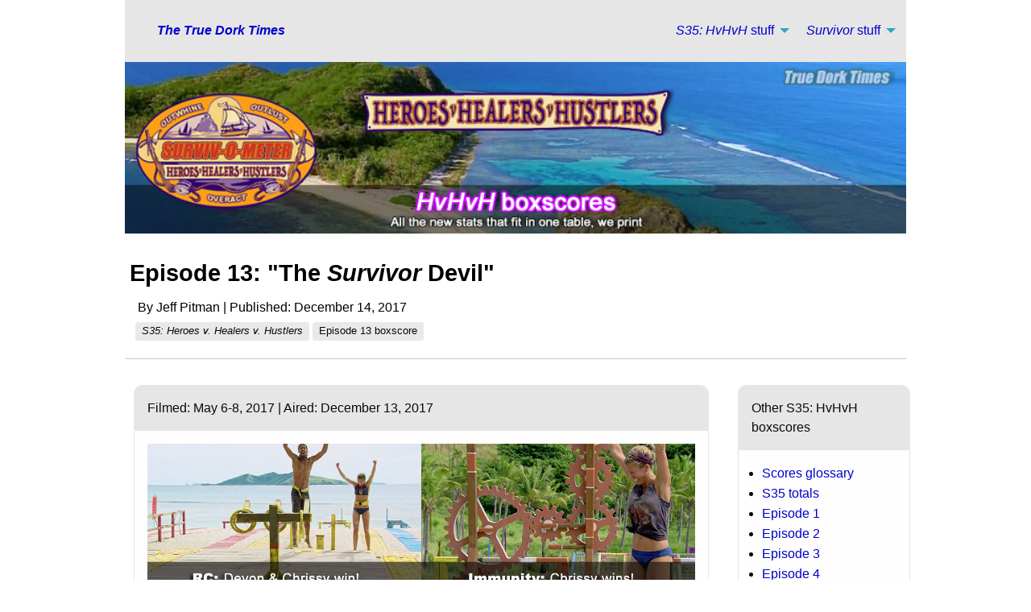

--- FILE ---
content_type: text/html
request_url: https://www.truedorktimes.com/s35/boxscores/e13.htm
body_size: 5602
content:
<!DOCTYPE html><html class="no-js" dir="ltr" lang="en">  <head>    <meta http-equiv="content-type" content="text/html; charset=utf-8">    <meta http-equiv="x-ua-compatible" content="ie=edge">    <meta name="viewport" content="width=device-width, initial-scale=1.0">    <meta name="Keywords" content="True Dork Times, TDT, truedorktimes, S35, Survivor35, Heroes v. Healers v. Hustlers, HvHvH, Fiji, Survivor 35 contestants, Survivor HHH cast,Survivor 35 players, Survivometer,Alan Ball, Ali Elliott, Ashley Nolan, Ben Driebergen,Chrissy Hofbeck,Cole Medders,Desi Williams,Devon Pinto,Jessica Johnston,Joe Mena,JP Hilsabeck,Katrina Radke, Lauren Rimmer,Mike Zahalsky,Patrick Bolton,Roark Luskin, Ryan Ulrich, Simone Nguyen,Jeff Probst">    <meta name="Classification" content="Entertainment">    <meta name="Description" content="The True Dork Times's compilation of the contestants' challenge and voting performance statistics for Episode 13 of Survivor 35: Heroes v. Healers v. Hustlers, presented as a boxscore.">    <title>S35: Heroes v Healers v Hustlers, Episode 13 boxscore</title>    <link rel="canonical" href="https://www.truedorktimes.com/s35/boxscores/e13.htm">    <link rel="stylesheet" href="../../foundation-6.5.1/css/foundation.css">    <link rel="stylesheet" href="../../foundation-6.5.1/css/app.css">    <link rel="stylesheet" href="../../tdtcore.css" type="text/css">    <!-- Google tag (gtag.js) --><script async src="https://www.googletagmanager.com/gtag/js?id=G-FNPPBDJ1GD"></script><script>  window.dataLayer = window.dataLayer || [];  function gtag(){dataLayer.push(arguments);}  gtag('js', new Date());  gtag('config', 'G-FNPPBDJ1GD');</script><script async="" src="//pagead2.googlesyndication.com/pagead/js/adsbygoogle.js"></script>    <script>     (adsbygoogle = window.adsbygoogle || []).push({          google_ad_client: "ca-pub-7095670929461344",          enable_page_level_ads: true     });</script> </head>  <body>    <div id="fb-root"></div>    <script>(function(d, s, id) {  var js, fjs = d.getElementsByTagName(s)[0];  if (d.getElementById(id)) return;  js = d.createElement(s); js.id = id;  js.src = 'https://connect.facebook.net/en_US/sdk.js#xfbml=1&version=v2.11';  fjs.parentNode.insertBefore(js, fjs);}(document, 'script', 'facebook-jssdk'));</script>    <div class="grid-container">      <div class="top-bar">        <div class="top-bar-left">          <ul class="menu">            <li class="menu-text"><a href="https://www.truedorktimes.com"><em>The                  True Dork Times</em></a></li>          </ul>        </div>        <div class="top-bar-right">          <ul class="dropdown menu" data-dropdown-menu="">            <li class="submenu"><a href="../index.htm"><em>S35: HvHvH</em>                stuff</a>              <ul class="submenu menu vertical" data-submenu="">                <li><a href="../survivometer35.htm">Survivometer 35</a></li>                <li><a href="../calendar.htm">S35 calendar</a></li>                <li><a href="../boxscores/index.htm">S35 scores</a></li>                <li><a href="../ferrucci/index.htm">Well, in theory...</a></li>                <li><a href="../otsuki/index.htm">It's Kind of a Funny Story</a></li>                <li><a href="../martell/index.htm">The Golden Ticket</a></li>                <li><a href="../recaps/index.htm">Pitman S35 recaps</a></li>              </ul>            </li>            <li class="submenu"><a href="#"><em>Survivor</em> stuff</a>              <ul class="submenu menu vertical" data-submenu="">                <li><a href="../../survivor/index.htm">Season index</a></li>                <li><a href="../../survivor/boxscores/data.htm">Scoring data, by                    season</a></li>                <li><a href="../../survivor/boxscores/index.htm">Survivor                    record-holders</a></li>                <li><a href="../../survivor/cast/index.htm">Contestants A-Z</a></li>                <li><a href="../../survivor/cast/season.htm">Contestants by                    season</a></li>              </ul>            </li>          </ul>        </div>        <!--topbar-right--> </div>      <!--topbar-->      <div class="grid-x grid-padding-x">        <div class="large-12 cell"> <img class="imghead" src="../images/scores35-bd.jpg"            title="Survivor 35: Heroes v. Healers v. Hustlers boxscores"            alt="Survivor 35: Heroes v. Healers v. Hustlers boxscores">                              <div class="grid-x grid-padding-x">            <div class="large-12 cell">              <div class="postboxtitle-left">Episode 13: "The <em>Survivor</em> Devil"</div>              <div class="postbox-author">By Jeff Pitman | Published: December 14, 2017</div>              <div class="postbox-season"><span class="label secondary"><em>S35: Heroes v. Healers v. Hustlers</em></span> <span class="label secondary">Episode 13 boxscore</span></div>              <hr>            </div>            <div class="large-9 cell">              <div class="postbox">                <div class="posttext">                  <div class="card" style="border-radius:10px">                    <div class="card-divider">Filmed: May 6-8, 2017 | Aired: December 13, 2017</div>                    <div class="card-section">                      <div class="grid-x small-up-1 medium-up-2">                      <div class="cell"><img class="imghead" src="../images/e13/e13rc-pb.jpg" title="Devon and Chrissy win" alt="Devon and Chrissy win"></div>                      <div class="cell"><img class="imghead" src="../images/e13/e13ic-pb.jpg" title="Chrissy wins" alt="Chrissy wins"></div>                      </div>                      <div class="grid-x small-up-1 medium-up-2">                      <div class="cell"><img class="imghead" src="../images/e13/e13idol-pb.jpg" title="Ben finds an idol" alt="Ben finds an idol"></div>                      <div class="cell"><img class="imghead" src="../images/e13/e13tc-pb.jpg" title="Ashley out, 5-1" alt="Ashley out, 5-1"></div>                      </div>                      <p>&#160;</p>                      <ul>                        <li><strong>Ep.13 Reward challenge:</strong> "The Bottom Line" - Devon &amp; Chrissy win, duh. They bring Ryan along for an overnight stay at a private island spa, much to Ashley's chagrin.</li>                        <li><strong>Ep.13 Immunity challenge:</strong> "Franklin's Tower" - Chrissy wins.</li>                        <li><strong>Ep13 idol:</strong> Ben finds an idol clue directing him under the shelter. Did he grab it? Or didn't he? (Of course he did.)</li>                        <li><strong>Ep.13 voted out:</strong> Ashley, 5-1 over Mike, after Ben pre-plays his idol.</li>                      </ul>                    </div>                  </div>                  <div class="card" style="border-radius:10px">                    <div class="card-divider">Episode 13 scoring notes</div>                    <div class="card-section">                      <ul>                        <li>RC: Since there was no prize for second place, Ashley and Ben's narrow loss counts as just that: a loss.</li>                        <li>IC: Because by the end, everyone was working on their cog puzzles (and appeared to have been doing so for some time), everyone other than Chrissy tied for second in the immunity challenge.</li>                      </ul>                    </div>                  </div>                  <div class="card" style="border-radius:10px">                    <div class="card-divider">Vote count:</div>                    <div class="card-section">                      <ul>                        <li><strong>Ashley</strong> received 5 votes, from Ben, Chrissy, Devon, Mike, and Ryan (voted out, 5-1).</li>                        <li><strong>Mike</strong> received 1 vote, from Ashley.</li>                      </ul>                    </div>                  </div>                </div>              </div>            </div>            <div class="large-3 cell">              <div class="postbox">                <div class="posttext">                  <div class="card" style="border-radius:10px">                    <div class="card-divider">Other S35: HvHvH boxscores</div>                    <div class="card-section">                      <ul>                        <li><a href="about.htm">Scores glossary</a></li>                        <li><a href="../../survivor/boxscores/s35.htm">S35 totals</a></li>                        <li><a href="e1.htm">Episode 1</a></li>                        <li><a href="e2.htm">Episode 2</a></li>                        <li><a href="e3.htm">Episode 3</a></li>                        <li><a href="e4.htm">Episode 4</a></li>                        <li><a href="e5.htm">Episode 5</a></li>                        <li><a href="e6.htm">Episode 6</a></li>                        <li><a href="e7.htm">Episode 7</a></li>                        <li><a href="e8.htm">Episode 8</a></li>                        <li><a href="e9.htm">Episode 9</a></li>                        <li><a href="e10.htm">Episode 10</a></li>                        <li><a href="e11.htm">Episode 11</a></li>                        <li><a href="e12.htm">Episode 12</a></li>                        <li><a href="e13.htm">Episode 13</a></li>                        <li><a href="e14.htm">Episode 14</a></li>                      </ul>                    </div>                  </div>                </div>              </div>            </div>            <div class="large-12 cell">              <div class="table-scroll">              <table id="boxscore">      <caption>        Episode 13 boxscore - Challenges        </caption>      <thead>        <tr>          <th></th>          <th colspan="2">Reward  Challenge</th>          <th colspan="4">Immunity Challenge</th>          <th colspan="1">Overall score</th>        </tr>        <tr>          <th>Contestant</th>          <th>ChW</th>          <th>ChA</th>          <th>ChW</th>          <th>ChA</th>          <th>Plc</th>          <th>%Fin</th>          <th>MPF</th>        </tr>      </thead>      <tbody>        <tr class="score">          <td class="bs-purple">Chrissy</td>          <td>0.50</td>          <td>0.50</td>          <td>1</td>          <td>1</td>          <td>1</td>          <td>1.00</td>          <td class="total">74.2%</td>        </tr>        <tr class="score">          <td class="bs-purple">Ashley</td>          <td>0.00</td>          <td>0.50</td>          <td>0</td>          <td>1</td>          <td>t-2</td>          <td>0.50</td>          <td class="total">68.3%</td>        </tr>        <tr class="score">          <td class="bs-purple">Mike</td>          <td>0.00</td>          <td>0.50</td>          <td>0</td>          <td>1</td>          <td>t-2</td>          <td>0.50</td>          <td class="total">45.2%</td>        </tr>        <tr class="score">          <td class="bs-purple">Devon</td>          <td>0.50</td>          <td>0.50</td>          <td>0</td>          <td>1</td>          <td>t-2</td>          <td>0.50</td>          <td class="total">44.1%</td>        </tr>        <tr class="score">          <td class="bs-purple">Ben</td>          <td>0.00</td>          <td>0.50</td>          <td>0</td>          <td>1</td>          <td>t-2</td>          <td>0.50</td>          <td class="total">43.8%</td>        </tr>        <tr class="score">          <td class="bs-purple">Ryan</td>          <td>0.00</td>          <td>0.50</td>          <td>0</td>          <td>1</td>          <td>t-2</td>          <td>0.50</td>          <td class="total">43.1%</td>        </tr>      </tbody>    </table>            </div>            <div class="table-scroll">              <table id="boxscore">      <caption>        Episode 13 boxscore - Tribal Council        </caption>      <thead>        <tr>          <th></th>          <th colspan="4">Tribal council stats</th>          <th colspan="2">Overall scores</th>        </tr>        <tr>          <th>Contestant</th>          <th>VFB</th>          <th>VAP</th>          <th>TotV</th>          <th>TCA</th>          <th>SurvSc</th>          <th>SurvAv</th>        </tr>      </thead>      <tbody>        <tr class="score">          <td class="bs-red">Devon</td>          <td>1</td>          <td>-</td>          <td>6</td>          <td>1</td>          <td class="total">1.01</td>          <td class="total">7.76</td>        </tr>        <tr class="score">          <td class="bs-blue">Ben</td>          <td>1</td>          <td>0*</td>          <td>6</td>          <td>1</td>          <td class="total">1.02</td>          <td class="total">5.87</td>        </tr>        <tr class="score">          <td class="bs-red">Ryan</td>          <td>1</td>          <td>-</td>          <td>6</td>          <td>1</td>          <td class="total">0.78</td>          <td class="total">5.72</td>        </tr>        <tr class="score">          <td class="bs-blue">Chrissy</td>          <td>1</td>          <td>-</td>          <td>6</td>          <td>1</td>          <td class="total">0.85</td>          <td class="total">5.71</td>        </tr>        <tr class="score">          <td class="bs-blue">Ashley</td>          <td>0</td>          <td>5</td>          <td>6</td>          <td>1</td>          <td class="total">0.80</td>          <td class="total">4.43</td>        </tr>        <tr class="score">          <td class="bs-yellow">Mike</td>          <td>1</td>          <td>1</td>          <td>6</td>          <td>1</td>          <td class="total">0.53</td>          <td class="total">2.81</td>        </tr>        <tr class="score">          <td class="bs-ri">Lauren</td>          <td>-</td>          <td>-</td>          <td>-</td>          <td>-</td>          <td class="total">1.12</td>          <td class="total">6.29</td>        </tr>        <tr class="score">          <td class="bs-ri">Joe</td>          <td>-</td>          <td>-</td>          <td>-</td>          <td>-</td>          <td class="total">0.61</td>          <td class="total">2.26</td>        </tr>        <tr class="score">          <td class="bs-ri">JP</td>          <td>-</td>          <td>-</td>          <td>-</td>          <td>-</td>          <td class="total">0.83</td>          <td class="total">2.93</td>        </tr>        <tr class="score">          <td class="bs-ri">Cole</td>          <td>-</td>          <td>-</td>          <td>-</td>          <td>-</td>          <td class="total">0.47</td>          <td class="total">2.98</td>        </tr>        <tr class="score">          <td class="bs-ri">Desi</td>          <td>-</td>          <td>-</td>          <td>-</td>          <td>-</td>          <td class="total">0.82</td>          <td class="total">3.30</td>        </tr>        <tr class="score">          <td class="bs-ri">Jessica</td>          <td>-</td>          <td>-</td>          <td>-</td>          <td>-</td>          <td class="total">-0.01</td>          <td class="total">1.78</td>        </tr>        <tr class="score">          <td class="bs-ri">Ali</td>          <td>-</td>          <td>-</td>          <td>-</td>          <td>-</td>          <td class="total">0.70</td>          <td class="total">2.43</td>        </tr>        <tr class="score">          <td class="bs-ri">Roark</td>          <td>-</td>          <td>-</td>          <td>-</td>          <td>-</td>          <td class="total">-0.05</td>          <td class="total">0.73</td>        </tr>        <tr class="score">          <td class="bs-ri">Alan</td>          <td>-</td>          <td>-</td>          <td>-</td>          <td>-</td>          <td class="total">0.92</td>          <td class="total">2.72</td>        </tr>        <tr class="score">          <td class="bs-ri">Patrick</td>          <td>-</td>          <td>-</td>          <td>-</td>          <td>-</td>          <td class="total">0.39</td>          <td class="total">1.64</td>        </tr>        <tr class="score">          <td class="bs-ri">Simone</td>          <td>-</td>          <td>-</td>          <td>-</td>          <td>-</td>          <td class="total">-0.68</td>          <td class="total">0.08</td>        </tr>        <tr class="score">          <td class="bs-ri">Katrina</td>          <td>-</td>          <td>-</td>          <td>-</td>          <td>-</td>          <td class="total">-0.58</td>          <td class="total">0.08</td>        </tr>      </tbody>    </table>            </div>            <div class="subhead">Glossary of terms</div>            <div class="posttext">              <ul class="accordion" data-accordion="">                <li class="accordion-item is-active" data-accordion-item=""> <a                    href="#"                    class="accordion-title">Challenge                    stats</a>                  <div class="accordion-content" data-tab-content="">                    <ul>                      <li><strong>ChW:&#160;</strong>Challenge Wins. For tribal                        challenges, a contestant earns a fraction of 1 win,                        depending on if they participated (no points for sitting                        out). So in a five-person tribe's win, each participant                        gets (1/5) of a point, or 0.2 points. Duels (or                        individual RCs as in Ep1) at Redemption Island count as                        half a challenge (and half a win). Individual challenge                        wins count as a full point.</li>                      <li><strong>ChA:</strong>&#160;Challenge Appearances. Used                        to calculate ChW%. Fractional for tribal challenges                        (same as ChW), except sit-outs get charged for an                        appearance, because they could have participated.</li>                      <li><strong>ChW%:</strong>&#160;Challenge Win%. Simply,                        ChW% = ChW / ChA.</li>                      <li><strong>SO:</strong> The number of times a contestant                        sat out of a challenge.</li>                    </ul>                  </div>                </li>                <li class="accordion-item" data-accordion-item=""> <a href="#"                    class="accordion-title">Tribal                    Council stats</a>                  <div class="accordion-content" data-tab-content="">                    <ul>                      <li><strong>VFB:</strong>&#160;Votes For Bootee. The                        number of times the contestant has voted for the person                        who was ultimately voted out. Applies only to initial                        votes (no points for revotes in case of a tie). Special                        case: In a final three TC, where only one vote is cast                        (by the F3 IC winner), only that vote counts.</li>                      <li><strong>VAP:&#160;</strong>Votes Against the Player.                        The total number of tribal council votes cast against                        the contestant. Again, only initial votes count (no                        penalty for revotes), and here a hidden immunity idol                        (if played) erases the votes. In the special case of a                        final three tribal council above, only the F3 bootee                        receives a vote against.</li>                      <li><strong>TotV:</strong>&#160;Total votes cast during                        the tribal councils the player has attended (again, only                        initial votes count). Used to adjust for different vote                        totals as tribes shrink.</li>                      <li><strong>TCA:</strong>&#160;Tribal council appearances.                        The number of times a contestant has attended tribal                        council (at which they voted).</li>                      <li><strong>TC%:</strong>&#160;Tribal Council percent.                        Attempts to reward voting for the bootee (which players                        controlling the vote almost always do), while punishing                        receiving votes yourself. The formula is: TC% = [VFB -                        (VAP/TotV)] / TCA.</li>                      <li><strong>wTCR:</strong>&#160;weighted Tribal Council                        Ratio. Very similar in intent to TC%, but calculated as                        a ratio of VFB to VAP, while also scaling to a uniform                        number of TC appearances. The formula is as follows:                        wTCR =2* [VFB / (4+VAP)] x (14/TCA). I originally tried                        (1+VAP) to avoid dividing by zero, but this overly                        rewarded getting zero votes against relative to just one                        vote against, which seemed silly. (4+VAP) scaled that                        effect back comfortably. 14 was used as the scaling                        factor for TC appearances because there are usually 14                        episodes, then a final scaling factor of 2 to bring                        maximal scores up to roughly even with ChW and JV% high                        scores.</li>                    </ul>                  </div>                </li>                <li class="accordion-item" data-accordion-item=""> <a href="#"                    class="accordion-title">Jury                    stats</a>                  <div class="accordion-content" data-tab-content="">                    <ul>                      <li><strong>JVF:</strong>&#160;Number of jury votes for                        the contestant to win. Maximum nine (Earl Cole,&#160;<em>Fiji</em>),                        theoretically.</li>                      <li><strong>TotJ:</strong>&#160;Total number of jurors.                        Necessary to not punish unanimous 7-juror winners (JT                        Thomas,&#160;<em>Tocantins</em>).</li>                      <li><strong>JV%:</strong>&#160;The percent of total jury                        votes cast for the contestant, or Jur% = JVF/ TotJ. This                        number is used, raw, in SurvSc, and is scaled in SurvAv                        (multiplied by six) to make it similar in size to ChW                        and wTCR.</li>                    </ul>                  </div>                </li>                <li class="accordion-item" data-accordion-item=""> <a href="#"                    class="accordion-title">Overall                    scores</a>                  <div class="accordion-content" data-tab-content="">                    <ul>                      <li><strong>Survival Score (SurvSc)</strong>. It's simply                        the sum of Challenge Win% (ChW%) + Tribal Council% (TC%)                        + Jury Vote%, for a maximum possible score of 2 (3 after                        the finale).</li>                      <li><strong>Survival Average (SurvAv)</strong>. It's a                        simple sum of fractional Challenge Wins (ChW), weighted                        TC Ratio (wTCR), and (eventually) a weighted Jury%. The                        latter two max out at six points total, for a                        theoretical maximum score of around 18 or so.</li>                    </ul>                  </div>                </li>              </ul>            </div>          </div>        </div>      <!--grid-->      <div class="grid-x grid-padding-x">        <div class="large-12 cell">          <div class="postbox">            <div class="posttext">              <div id="disqus_thread"></div>              <script>    var disqus_config = function () {        this.page.url = 'https://www.truedorktimes.com/s35/boxscores/e13.htm'};	    (function() {		var d = document, s = d.createElement('script');                s.src = 'https://truedorktimes.disqus.com/embed.js';                s.setAttribute('data-timestamp', +new Date());        (d.head || d.body).appendChild(s);    })();      </script> <noscript>        Please enable JavaScript to view the <a href="https://disqus.com/?ref_noscript"rel="nofollow">comments powered by Disqus.</a>        </noscript> </div>          </div>          <div class="footer">            <p align="center">All content by <a href="https://www.truedorktimes.com">True                Dork Times,</a> 2025 | <a href="../../aboutus.htm">About us</a>              | <a href="../../contactus.htm">Contact us</a> | <a href="../../privacy.htm">Privacy                policy</a></p>          </div>        </div>      </div>    </div>    <script src="../../foundation-6.5.1/js/vendor/jquery.js"></script>    <script src="../../foundation-6.5.1/js/vendor/foundation.js"></script>    <script src="../../foundation-6.5.1/js/vendor/what-input.js"></script>    <script src="../../foundation-6.5.1/js/app.js"></script>  </body></html>

--- FILE ---
content_type: text/html; charset=utf-8
request_url: https://www.google.com/recaptcha/api2/aframe
body_size: 258
content:
<!DOCTYPE HTML><html><head><meta http-equiv="content-type" content="text/html; charset=UTF-8"></head><body><script nonce="hjGlagORou3mgOEs2SPw1A">/** Anti-fraud and anti-abuse applications only. See google.com/recaptcha */ try{var clients={'sodar':'https://pagead2.googlesyndication.com/pagead/sodar?'};window.addEventListener("message",function(a){try{if(a.source===window.parent){var b=JSON.parse(a.data);var c=clients[b['id']];if(c){var d=document.createElement('img');d.src=c+b['params']+'&rc='+(localStorage.getItem("rc::a")?sessionStorage.getItem("rc::b"):"");window.document.body.appendChild(d);sessionStorage.setItem("rc::e",parseInt(sessionStorage.getItem("rc::e")||0)+1);localStorage.setItem("rc::h",'1768726193753');}}}catch(b){}});window.parent.postMessage("_grecaptcha_ready", "*");}catch(b){}</script></body></html>